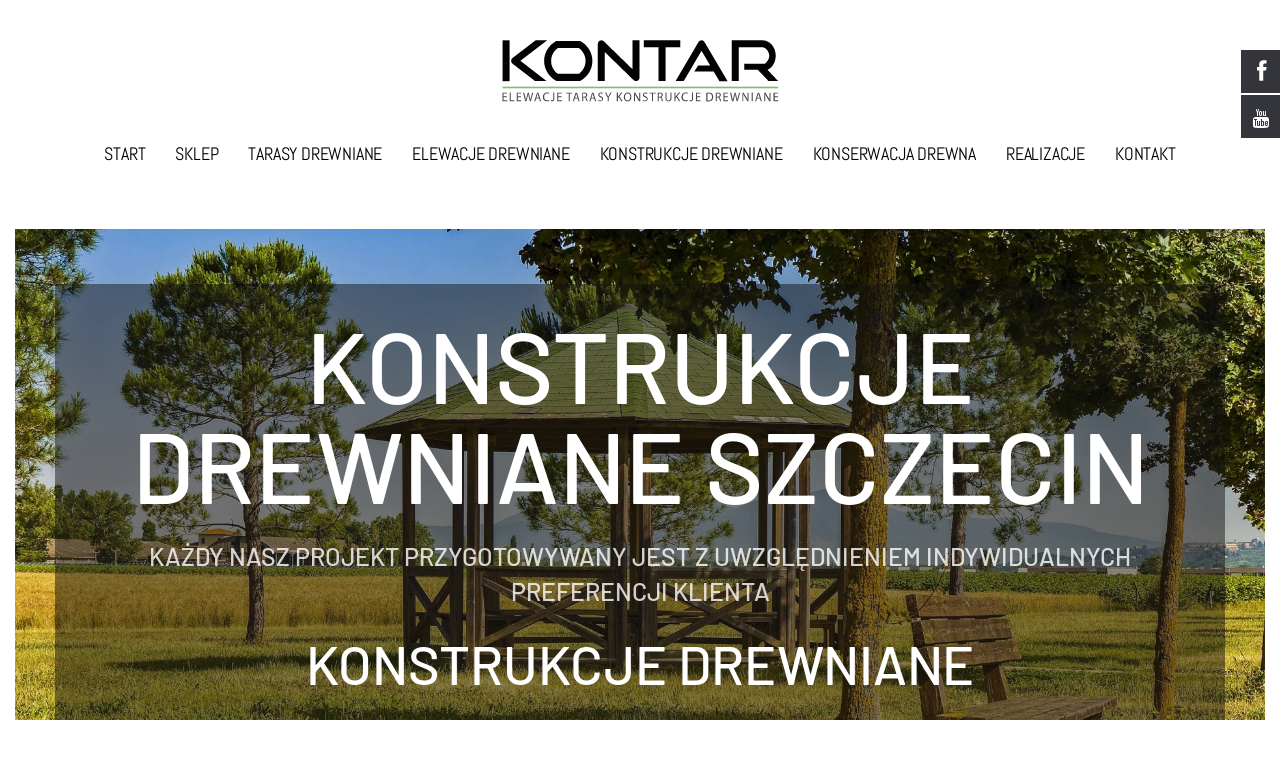

--- FILE ---
content_type: text/html; charset=utf-8
request_url: https://www.kontar.pl/konstrukcje-drewaniane-szczecin.html
body_size: 9671
content:
<!DOCTYPE html>
<html lang="pl-pl" dir="ltr" vocab="http://schema.org/">
    <head>
        <meta http-equiv="X-UA-Compatible" content="IE=edge">
        <meta name="viewport" content="width=device-width, initial-scale=1">
        <link rel="shortcut icon" href="/images/favicon_30.png">
        <link rel="apple-touch-icon" href="/images/favicon_60.png">
        <meta charset="utf-8" />
	<base href="https://www.kontar.pl/konstrukcje-drewaniane-szczecin.html" />
	<meta name="author" content="Super User" />
	<meta name="description" content="Firma KONTAR oferuje montaż i wykonawstwo konstrukcji drewnianych tj. zadaszeń, pergoli i elementów ogrodowych z drewna klejonego i litego. Do każdego zlecenia podchodzimy indywidualnie. KONSTRUKCJE DREWNIANE w Szczecinie to wysoki poziom usług. Do realizacji wykorzystujemy drewno klasyczne i egzotyczne." />
	<meta name="generator" content="Joomla! - Open Source Content Management" />
	<title>Konstrukcje Drewaniane Szczecin - Tarasy i Elewacje Drewniane || www.Kontar.pl</title>
	<link href="/plugins/system/websitePreloader/assets/themes/centercircle.css" rel="stylesheet" />
	<link href="https://www.kontar.pl/modules/mod_awesome_social_links_sidebar/css/general.css" rel="stylesheet" />
	<link href="/templates/yootheme/css/theme.9.css?1585913630" rel="stylesheet" />
	<script src="/plugins/system/websitePreloader/assets/js/preloader.min.js"></script>
	<script src="https://www.kontar.pl/modules/mod_awesome_social_links_sidebar/js/jquery-1.8.2.min.js"></script>
	<script src="https://www.kontar.pl/modules/mod_awesome_social_links_sidebar/js/jquery.mtlib.js"></script>
	<script src="https://www.kontar.pl/modules/mod_awesome_social_links_sidebar/js/jquery-ui-1.8.23.custom.min.js"></script>
	<script src="/templates/yootheme/vendor/yootheme/theme-analytics/app/analytics.min.js?2.0.5" defer></script>
	<script src="/templates/yootheme/vendor/assets/uikit/dist/js/uikit.min.js?2.0.5"></script>
	<script src="/templates/yootheme/vendor/assets/uikit/dist/js/uikit-icons.min.js?2.0.5"></script>
	<script src="/templates/yootheme/js/theme.js?2.0.5"></script>
	<script>
document.addEventListener('DOMContentLoaded', function() {
            Array.prototype.slice.call(document.querySelectorAll('a span[id^="cloak"]')).forEach(function(span) {
                span.innerText = span.textContent;
            });
        });var $theme = {"google_analytics":"UA-73772058-2 ","google_analytics_anonymize":null};
	</script>

    </head>
    <body class="">

        
        
        <div class="tm-page">

                        
<div class="tm-header-mobile uk-hidden@l">


    <div class="uk-navbar-container">
        <nav uk-navbar>

                        <div class="uk-navbar-left">

                
                                <a class="uk-navbar-toggle" href="#tm-mobile" uk-toggle="animation: true">
                    <div uk-navbar-toggle-icon></div>
                                    </a>
                
                
            </div>
            
                        <div class="uk-navbar-center">
                <a class="uk-navbar-item uk-logo" href="https://www.kontar.pl">
                    <img alt="KONTAR elewacje tarasy i konstrukcje drewniane" width="150" src="/images/logo.svg">                </a>
            </div>
            
            
        </nav>
    </div>

    
                <div class="uk-position-relative tm-header-mobile-slide">
        
        <div id="tm-mobile" class="uk-position-top" hidden>
            <div class="uk-background-default uk-padding uk-text-center">

                
<div class="uk-child-width-1-1" uk-grid>    <div>
<div class="uk-panel" id="module-menu-mobile">

    
    
<ul class="uk-nav uk-nav-default uk-nav-center">
    
	<li><a href="/">Start</a></li>
	<li class="uk-parent"><a href="/sklep.html">Sklep</a>
	<ul class="uk-nav-sub">

		<li class="uk-parent"><a href="http://www.sklep.kontar.pl/tarasy">Tarasy</a>
		<ul>

			<li><a href="http://www.sklep.kontar.pl/pl/c/Drewno-egzotyczne/117">Drewno egoztyczne</a></li>
			<li><a href="http://www.sklep.kontar.pl/tarasy/drewno_krajowe">Drewno krajowe</a></li>
			<li><a href="http://www.sklep.kontar.pl/tarasy/thermodrewno">Thermodrewno</a></li>
			<li><a href="http://www.sklep.kontar.pl/tarasy/kompozytowe">Deski kompozytowe</a></li></ul></li>
		<li class="uk-parent"><a href="http://www.sklep.kontar.pl/elewacje">Elewacje</a>
		<ul>

			<li><a href="http://www.sklep.kontar.pl/elewacje/drewno_krajowe">Drewno krajowe</a></li>
			<li><a href="http://www.sklep.kontar.pl/elewacje/drewno_egzotyczne">Drewno egoztyczne</a></li>
			<li><a href="http://www.sklep.kontar.pl/elewacje/thermodrewno">Thermodrewno</a></li>
			<li><a href="http://www.sklep.kontar.pl/elewacje/kompozytowe">Elewacje kompozytowe</a></li></ul></li>
		<li class="uk-parent"><a href="http://www.sklep.kontar.pl/konstrukcje_drewniane">Drewno konstrukcyjne</a>
		<ul>

			<li><a href="http://www.sklep.kontar.pl/pl/c/Legary/129">Legary</a></li>
			<li><a href="http://www.sklep.kontar.pl/pl/c/C-24/154">C-24</a></li>
			<li><a href="http://www.sklep.kontar.pl/pl/c/KVH/155">KVH</a></li>
			<li><a href="http://www.sklep.kontar.pl/pl/c/BSH/156">BSH</a></li></ul></li>
		<li class="uk-parent"><a href="http://www.sklep.kontar.pl/pl/c/Materialy-montazowe/50">Materiały montażowe</a>
		<ul>

			<li><a href="http://www.sklep.kontar.pl/materialy_montazowe/wkrety">Wkręty</a></li>
			<li><a href="http://www.sklep.kontar.pl/materialy_montazowe/kotwy">Kotwy</a></li></ul></li>
		<li class="uk-parent"><a href="http://www.sklep.kontar.pl/konserwacja">Konserwacja</a>
		<ul>

			<li><a href="http://www.sklep.kontar.pl/pl/c/Woski/146">Woski</a></li>
			<li><a href="http://www.sklep.kontar.pl/pl/c/Aquadecks/151">Aquadecks</a></li>
			<li><a href="http://www.sklep.kontar.pl/konserwacja/oleje">Lazury</a></li>
			<li><a href="http://www.sklep.kontar.pl/pl/c/Oleje/142">Oleje</a></li></ul></li>
		<li><a href="http://www.sklep.kontar.pl/inne">Inne</a></li>
		<li><a href="http://www.sklep.kontar.pl/pl/new">Nowości</a></li>
		<li><a href="http://www.sklep.kontar.pl/pl/promotions">Promocje</a></li></ul></li>
	<li class="uk-parent"><a href="/tarasy-drewniane.html">Tarasy drewniane</a>
	<ul class="uk-nav-sub">

		<li><a href="/tarasy-drewniane/tarasy-z-drewna-klasycznego.html">Tarasy z drewna klasycznego</a></li>
		<li><a href="/tarasy-drewniane/tarasy-z-drewna-egzotycznego.html">Tarasy z drewna egzotycznego</a></li>
		<li><a href="/tarasy-drewniane/tarasy-z-thermodrewna.html">Tarasy z thermodrewna</a></li>
		<li><a href="/tarasy-drewniane/tarasy-z-deski-kompozytowej.html">Tarasy z deski kompozytowej</a></li></ul></li>
	<li class="uk-parent"><a href="/elewacje-drewniane.html">Elewacje drewniane</a>
	<ul class="uk-nav-sub">

		<li><a href="/elewacje-drewniane/elewacje-z-drewna-klasycznego.html">Elewacje z drewna klasycznego</a></li>
		<li><a href="/elewacje-drewniane/elewacje-z-drewna-egzotycznego.html">Elewacje z drewna egzotycznego</a></li>
		<li><a href="/elewacje-drewniane/elewacje-z-thermodrewna.html">Elewacje z thermodrewna</a></li>
		<li><a href="/elewacje-drewniane/elewacje-kompozytowa.html">Elewacje kompozytowa</a></li></ul></li>
	<li class="uk-parent"><a href="/konstrukcje-drewniane.html">Konstrukcje drewniane</a>
	<ul class="uk-nav-sub">

		<li><a href="/konstrukcje-drewniane/zadaszenia-tarasow.html">Zadaszenia tarasów</a></li>
		<li><a href="/konstrukcje-drewniane/wiaty-uniwersalne-drewniane.html">Wiaty uniwersalne drewniane</a></li>
		<li><a href="/konstrukcje-drewniane/wiezby-dachowe-drewniane.html">Więżby dachowe drewniane</a></li>
		<li><a href="/konstrukcje-drewniane/schody-drewniane.html">Schody drewniane</a></li>
		<li><a href="/konstrukcje-drewniane/altany-drewniane.html">Altany drewniane</a></li>
		<li><a href="/konstrukcje-drewniane/domy-drewniane.html">Domy drewniane</a></li></ul></li>
	<li class="uk-parent"><a href="/konserwacja-drewna.html">Konserwacja drewna</a>
	<ul class="uk-nav-sub">

		<li><a href="/konserwacja-drewna/lazury-do-drewna.html">Lazury do drewna</a></li>
		<li><a href="/konserwacja-drewna/oleje-do-drewna.html">Oleje do drewna</a></li>
		<li><a href="/konserwacja-drewna/woski-do-drewna.html">Woski do drewna</a></li></ul></li>
	<li class="uk-parent"><a href="/realizacje.html">Realizacje</a>
	<ul class="uk-nav-sub">

		<li><a href="/realizacje/tarasy.html">Tarasy</a></li>
		<li><a href="/realizacje/elewacje.html">Elewacje</a></li>
		<li><a href="/realizacje/konstrukcje-drewniane.html">Konstrukcje drewniane</a></li>
		<li><a href="/realizacje/inne.html">Inne</a></li></ul></li>
	<li><a href="/kontakt.html">Kontakt</a></li></ul>

</div>
</div></div>

            </div>
        </div>

                </div>
        
    


</div>


<div class="tm-header uk-visible@l" uk-header>




        <div class="tm-headerbar-top">
        <div class="uk-container uk-container-large">

                        <div class="uk-text-center">
                
<a href="https://www.kontar.pl" class="uk-logo">
    <img alt="KONTAR elewacje tarasy i konstrukcje drewniane" width="280" src="/images/logo.svg"></a>
            </div>
            
            
        </div>
    </div>
    
    
                <div uk-sticky media="@l" show-on-up animation="uk-animation-slide-top" cls-active="uk-navbar-sticky" sel-target=".uk-navbar-container">
        
            <div class="uk-navbar-container">

                <div class="uk-container uk-container-large">
                    <nav class="uk-navbar" uk-navbar="{&quot;align&quot;:&quot;left&quot;,&quot;boundary&quot;:&quot;!.uk-navbar-container&quot;}">

                        <div class="uk-navbar-center">

                                                            
<ul class="uk-navbar-nav">
    
	<li><a href="/">Start</a></li>
	<li class="uk-parent"><a href="/sklep.html">Sklep</a>
	<div class="uk-navbar-dropdown uk-navbar-dropdown-width-2"><div class="uk-navbar-dropdown-grid uk-child-width-1-2" uk-grid><div><ul class="uk-nav uk-navbar-dropdown-nav">

		<li class="uk-parent"><a href="http://www.sklep.kontar.pl/tarasy">Tarasy</a>
		<ul class="uk-nav-sub">

			<li><a href="http://www.sklep.kontar.pl/pl/c/Drewno-egzotyczne/117">Drewno egoztyczne</a></li>
			<li><a href="http://www.sklep.kontar.pl/tarasy/drewno_krajowe">Drewno krajowe</a></li>
			<li><a href="http://www.sklep.kontar.pl/tarasy/thermodrewno">Thermodrewno</a></li>
			<li><a href="http://www.sklep.kontar.pl/tarasy/kompozytowe">Deski kompozytowe</a></li></ul></li>
		<li class="uk-parent"><a href="http://www.sklep.kontar.pl/elewacje">Elewacje</a>
		<ul class="uk-nav-sub">

			<li><a href="http://www.sklep.kontar.pl/elewacje/drewno_krajowe">Drewno krajowe</a></li>
			<li><a href="http://www.sklep.kontar.pl/elewacje/drewno_egzotyczne">Drewno egoztyczne</a></li>
			<li><a href="http://www.sklep.kontar.pl/elewacje/thermodrewno">Thermodrewno</a></li>
			<li><a href="http://www.sklep.kontar.pl/elewacje/kompozytowe">Elewacje kompozytowe</a></li></ul></li>
		<li class="uk-parent"><a href="http://www.sklep.kontar.pl/konstrukcje_drewniane">Drewno konstrukcyjne</a>
		<ul class="uk-nav-sub">

			<li><a href="http://www.sklep.kontar.pl/pl/c/Legary/129">Legary</a></li>
			<li><a href="http://www.sklep.kontar.pl/pl/c/C-24/154">C-24</a></li>
			<li><a href="http://www.sklep.kontar.pl/pl/c/KVH/155">KVH</a></li>
			<li><a href="http://www.sklep.kontar.pl/pl/c/BSH/156">BSH</a></li></ul></li>
		<li class="uk-parent"><a href="http://www.sklep.kontar.pl/pl/c/Materialy-montazowe/50">Materiały montażowe</a>
		<ul class="uk-nav-sub">

			<li><a href="http://www.sklep.kontar.pl/materialy_montazowe/wkrety">Wkręty</a></li>
			<li><a href="http://www.sklep.kontar.pl/materialy_montazowe/kotwy">Kotwy</a></li></ul></li></ul></div><div><ul class="uk-nav uk-navbar-dropdown-nav">

		<li class="uk-parent"><a href="http://www.sklep.kontar.pl/konserwacja">Konserwacja</a>
		<ul class="uk-nav-sub">

			<li><a href="http://www.sklep.kontar.pl/pl/c/Woski/146">Woski</a></li>
			<li><a href="http://www.sklep.kontar.pl/pl/c/Aquadecks/151">Aquadecks</a></li>
			<li><a href="http://www.sklep.kontar.pl/konserwacja/oleje">Lazury</a></li>
			<li><a href="http://www.sklep.kontar.pl/pl/c/Oleje/142">Oleje</a></li></ul></li>
		<li><a href="http://www.sklep.kontar.pl/inne">Inne</a></li>
		<li><a href="http://www.sklep.kontar.pl/pl/new">Nowości</a></li>
		<li><a href="http://www.sklep.kontar.pl/pl/promotions">Promocje</a></li></ul></div></div></div></li>
	<li class="uk-parent"><a href="/tarasy-drewniane.html">Tarasy drewniane</a>
	<div class="uk-navbar-dropdown"><div class="uk-navbar-dropdown-grid uk-child-width-1-1" uk-grid><div><ul class="uk-nav uk-navbar-dropdown-nav">

		<li><a href="/tarasy-drewniane/tarasy-z-drewna-klasycznego.html">Tarasy z drewna klasycznego</a></li>
		<li><a href="/tarasy-drewniane/tarasy-z-drewna-egzotycznego.html">Tarasy z drewna egzotycznego</a></li>
		<li><a href="/tarasy-drewniane/tarasy-z-thermodrewna.html">Tarasy z thermodrewna</a></li>
		<li><a href="/tarasy-drewniane/tarasy-z-deski-kompozytowej.html">Tarasy z deski kompozytowej</a></li></ul></div></div></div></li>
	<li class="uk-parent"><a href="/elewacje-drewniane.html">Elewacje drewniane</a>
	<div class="uk-navbar-dropdown"><div class="uk-navbar-dropdown-grid uk-child-width-1-1" uk-grid><div><ul class="uk-nav uk-navbar-dropdown-nav">

		<li><a href="/elewacje-drewniane/elewacje-z-drewna-klasycznego.html">Elewacje z drewna klasycznego</a></li>
		<li><a href="/elewacje-drewniane/elewacje-z-drewna-egzotycznego.html">Elewacje z drewna egzotycznego</a></li>
		<li><a href="/elewacje-drewniane/elewacje-z-thermodrewna.html">Elewacje z thermodrewna</a></li>
		<li><a href="/elewacje-drewniane/elewacje-kompozytowa.html">Elewacje kompozytowa</a></li></ul></div></div></div></li>
	<li class="uk-parent"><a href="/konstrukcje-drewniane.html">Konstrukcje drewniane</a>
	<div class="uk-navbar-dropdown"><div class="uk-navbar-dropdown-grid uk-child-width-1-1" uk-grid><div><ul class="uk-nav uk-navbar-dropdown-nav">

		<li><a href="/konstrukcje-drewniane/zadaszenia-tarasow.html">Zadaszenia tarasów</a></li>
		<li><a href="/konstrukcje-drewniane/wiaty-uniwersalne-drewniane.html">Wiaty uniwersalne drewniane</a></li>
		<li><a href="/konstrukcje-drewniane/wiezby-dachowe-drewniane.html">Więżby dachowe drewniane</a></li>
		<li><a href="/konstrukcje-drewniane/schody-drewniane.html">Schody drewniane</a></li>
		<li><a href="/konstrukcje-drewniane/altany-drewniane.html">Altany drewniane</a></li>
		<li><a href="/konstrukcje-drewniane/domy-drewniane.html">Domy drewniane</a></li></ul></div></div></div></li>
	<li class="uk-parent"><a href="/konserwacja-drewna.html">Konserwacja drewna</a>
	<div class="uk-navbar-dropdown"><div class="uk-navbar-dropdown-grid uk-child-width-1-1" uk-grid><div><ul class="uk-nav uk-navbar-dropdown-nav">

		<li><a href="/konserwacja-drewna/lazury-do-drewna.html">Lazury do drewna</a></li>
		<li><a href="/konserwacja-drewna/oleje-do-drewna.html">Oleje do drewna</a></li>
		<li><a href="/konserwacja-drewna/woski-do-drewna.html">Woski do drewna</a></li></ul></div></div></div></li>
	<li class="uk-parent"><a href="/realizacje.html">Realizacje</a>
	<div class="uk-navbar-dropdown"><div class="uk-navbar-dropdown-grid uk-child-width-1-1" uk-grid><div><ul class="uk-nav uk-navbar-dropdown-nav">

		<li><a href="/realizacje/tarasy.html">Tarasy</a></li>
		<li><a href="/realizacje/elewacje.html">Elewacje</a></li>
		<li><a href="/realizacje/konstrukcje-drewniane.html">Konstrukcje drewniane</a></li>
		<li><a href="/realizacje/inne.html">Inne</a></li></ul></div></div></div></li>
	<li><a href="/kontakt.html">Kontakt</a></li></ul>

                            
                        </div>

                    </nav>
                </div>

            </div>

                </div>
        
    
    



</div>
            
            

            
            <div id="system-message-container" data-messages="[]">
</div>

            <!-- Builder #page -->
<div class="uk-section-default uk-light" uk-scrollspy="target: [uk-scrollspy-class]; cls: uk-animation-slide-bottom-small; delay: 200;">
        <div data-src="#" uk-img class="uk-background-norepeat uk-background-center-center uk-section uk-section-xsmall">    
        
        
        
            
                
                    
                    <div class="uk-grid-margin" uk-grid>
<div class="uk-flex-auto uk-width-1-1@m">
    
        
            
            
                
<div uk-slideshow="minHeight: 550; maxHeight: 550; autoplay: 1; pauseOnHover: false; ; autoplayInterval: 8000;" class="uk-text-center" uk-scrollspy-class>
    <div class="uk-position-relative">
        
            <ul class="uk-slideshow-items">                                <li class="el-item" >
                    

    
        <img class="el-image" alt="Konstrukcje drewniane Szczecin" uk-img="target: !.uk-slideshow-items" uk-cover data-src="/templates/yootheme/cache/altany-c778a969.webp" data-srcset="/index.php?p=theme%2Fimage&amp;src=WyJpbWFnZXNcL2FydHlreWx5X21pYXN0YVwva29uc3RydWtjamVcL2FsdGFueS5qcGciLFtbImRvUmVzaXplIixbNzY4LDM0Miw3NjgsMzQyXV0sWyJkb0Nyb3AiLFs3NjgsMzQyLDAsMF1dLFsidHlwZSIsWyJ3ZWJwIiwiODUiXV1dXQ%3D%3D&amp;hash=ebe547c33a54d11ac4d70c1c1c363eca&amp;option=com_ajax&amp;style=9 768w, /index.php?p=theme%2Fimage&amp;src=WyJpbWFnZXNcL2FydHlreWx5X21pYXN0YVwva29uc3RydWtjamVcL2FsdGFueS5qcGciLFtbImRvUmVzaXplIixbMTAyNCw0NTYsMTAyNCw0NTZdXSxbImRvQ3JvcCIsWzEwMjQsNDU2LDAsMF1dLFsidHlwZSIsWyJ3ZWJwIiwiODUiXV1dXQ%3D%3D&amp;hash=fbd2fe8a31d587198942cba96b0f184a&amp;option=com_ajax&amp;style=9 1024w, /templates/yootheme/cache/altany-080849b3.webp 1366w, /templates/yootheme/cache/altany-5c4f60ea.webp 1600w, /templates/yootheme/cache/altany-7b709272.webp 1920w, /templates/yootheme/cache/altany-c778a969.webp 2560w" data-sizes="(max-aspect-ratio: 2560/1140) 225vh" data-width="2560" data-height="1140">        
    


<div class="uk-position-cover uk-flex uk-flex-center uk-flex-middle uk-padding">    <div class="el-overlay uk-overlay uk-overlay-primary uk-margin-remove-first-child" uk-slideshow-parallax="scale: 1.5,1,1;">
        

<h1 class="el-title uk-heading-large uk-margin-top uk-margin-remove-bottom" uk-slideshow-parallax="x: 320,0,-250;">        Konstrukcje drewniane Szczecin    </h1>

<div class="el-content uk-panel uk-text-lead uk-margin-top"><p>Każdy nasz projekt przygotowywany jest z uwzględnieniem indywidualnych preferencji Klienta</p></div>
<div class="el-meta uk-heading-small uk-margin-top uk-margin-remove-bottom" uk-slideshow-parallax="y: 70,0,-100;">Konstrukcje drewniane</div>

    </div>
</div>
                </li>
                            </ul>

        
        
                
<div class="uk-position-bottom-center uk-position-medium uk-visible@s">
<ul class="el-nav uk-thumbnav uk-flex-center" uk-margin>        <li uk-slideshow-item="0">
        <a href="#"><img alt="Konstrukcje drewniane Szczecin" data-src="/templates/yootheme/cache/altany-a55f4fe7.webp" data-srcset="/templates/yootheme/cache/altany-a55f4fe7.webp 80w, /index.php?p=theme%2Fimage&amp;src=WyJpbWFnZXNcL2FydHlreWx5X21pYXN0YVwva29uc3RydWtjamVcL2FsdGFueS5qcGciLFtbImRvUmVzaXplIixbMjI1LDEwMCwyMjUsMTAwXV0sWyJkb0Nyb3AiLFsxNjAsMTAwLDMyLDBdXSxbInR5cGUiLFsid2VicCIsIjg1Il1dXV0%3D&amp;hash=3620ec986fc15a539f4faefc716ac68b&amp;option=com_ajax&amp;style=9 160w" data-sizes="(min-width: 80px) 80px" data-width="80" data-height="50" uk-img></a>
    </li>
    </ul>

</div>
        
    </div>

    
</div>

            
        
    
</div>
</div>
                
            
        
        </div>
    
</div>

<div class="uk-section-default uk-section uk-section-small uk-padding-remove-bottom">
    
        
        
        
            
                                <div class="uk-container uk-container-large">                
                    
                    <div class="uk-grid-margin" uk-grid>
<div class="uk-flex-auto uk-width-1-1@m">
    
        
            
            
                
<h2 class="uk-heading-small uk-heading-line uk-margin-small uk-text-center">        <span><p>Konstrukcje drewniane Szczecin</p></span>
    </h2><div class="uk-text-lead uk-margin-medium uk-width-xxlarge uk-margin-auto uk-text-center"><p>Drewno ma wyjątkowe właściwości i ogromne możliwości zastosowania. Popularnym w Szczecinie atrakcyjnym dodatkiem do każdej aranżacji architektonicznej są drewniane konstrukcje.</p></div>
            
        
    
</div>
</div>
                                </div>
                
            
        
    
</div>

<div class="uk-section-default uk-section uk-section-xsmall">
    
        
        
        
            
                
                    
                    <div class="uk-grid-margin uk-margin-remove-bottom uk-container uk-container-large"><div class="uk-margin-remove-bottom" uk-grid>
<div class="uk-flex-auto uk-width-1-1@m">
    
        
            
            
                
<h3 class="uk-h4 uk-heading-line uk-text-primary uk-width-xxlarge uk-margin-auto uk-text-center">        <span>Nie ma dla nas rzeczy niemożliwych</span>
    </h3><div class="uk-margin"><p style="text-align: justify;"><strong>Jak już zostało wyżej wspomniane drewno ma wyjątkowe właściwości i duże możliwości zastosowania. Popularnym i atrakcyjnym dodatkiem do każdej aranżacji architektonicznej są drewniane konstrukcje, miedzy innymi altany, wiaty, budki z narzędziami. Są one nie tylko uzupełnieniem przydomowej przestrzeni ale i ozdobą. Oferujemy estetyczne wykonania i trwałość zamówionych konstrukcji, a jeśli chodzi o ich rozmiar, fason i styl - jedynym ograniczeniem jest wyobraźnia Klientów. Wśród konstrukcji drewnianych najczęściej zamawianych w Szczecinie polecamy: </strong></p></div>
<ul class="uk-list uk-list-striped uk-text-justify">        <li class="el-item">
    <div class="uk-grid-small uk-child-width-expand uk-flex-nowrap uk-flex-middle" uk-grid>        <div class="uk-width-auto"><span class="el-image" uk-icon="icon: check; ratio: 2;"></span></div>        <div>
            <div class="el-content uk-panel"><p><strong>ZADASZENIA TARASÓW</strong> - drewniane zadaszenie chroni nie tylko taras, ale i przebywające na nim osoby. Ponieważ podnosi atrakcyjność aranżacji przydomowej przestrzeni, na życzenie wyposażamy je w oświetlenie. Dbamy by całość pasowała do stylu posesji, zarówno w przypadku struktur samonośnych, jak i tych przytwierdzanych do ścian budynków. </p></div>        </div>
    </div>
</li>
        <li class="el-item">
    <div class="uk-grid-small uk-child-width-expand uk-flex-nowrap uk-flex-middle" uk-grid>        <div class="uk-width-auto"><span class="el-image" uk-icon="icon: check; ratio: 2;"></span></div>        <div>
            <div class="el-content uk-panel"><p><strong>UNIWERSALNE WIATY DREWNIANE</strong> - nieodłączny element szczecińskich ogrodów i innych przydomowych przestrzeni. Dbamy o dopasowanie wiaty do wyglądu otoczenia i o jej stabilność. Liczy się solidność wykonania i odpowiednie proporcje między elementami. Znaczenie ma też wysoka jakość materiałów, z których powstanie wiata oraz zastosowanych w niej łączeń. </p></div>        </div>
    </div>
</li>
        <li class="el-item">
    <div class="uk-grid-small uk-child-width-expand uk-flex-nowrap uk-flex-middle" uk-grid>        <div class="uk-width-auto"><span class="el-image" uk-icon="icon: check; ratio: 2;"></span></div>        <div>
            <div class="el-content uk-panel"><p><strong>DREWNIANE WIĘŹBY DACHOWE</strong> - na terenie Szczecina i okolic zajmujemy się nie tylko dostarczaniem drewna do więźb, oferujemy również wykonanie i montaż więźb krokwiowych, jętkowych i płatwiowo – kleszczowych. Zgodnie z zamówieniem szczecińskich Klientów wykonujemy więźby z drewna sosnowego i świerkowego zarówno w formie prefabrykowanych zestawów jak i konstrukcji przygotowywanej na placu budowy.</p></div>        </div>
    </div>
</li>
        <li class="el-item">
    <div class="uk-grid-small uk-child-width-expand uk-flex-nowrap uk-flex-middle" uk-grid>        <div class="uk-width-auto"><span class="el-image" uk-icon="icon: check; ratio: 2;"></span></div>        <div>
            <div class="el-content uk-panel"><p><strong>DREWNIANE SCHODY</strong> - powinny w pełni odpowiadać potrzebom domowników, obok funkcjonalności schodów liczy się ich aspekt dekoracyjny. Oferujemy schody odpowiednie dla atmosfery każdego szczecińskiego domu, wykonane z gatunków liściastych, iglastych i egzotycznych – zawsze najwyższej jakości. Nasz asortyment to deski pozbawione wad i sęków, odpowiednio wysuszone i zakonserwowane.</p></div>        </div>
    </div>
</li>
        <li class="el-item">
    <div class="uk-grid-small uk-child-width-expand uk-flex-nowrap uk-flex-middle" uk-grid>        <div class="uk-width-auto"><span class="el-image" uk-icon="icon: check; ratio: 2;"></span></div>        <div>
            <div class="el-content uk-panel"><p><strong>ALTANY</strong> - ozdobi każdy szczeciński ogród, pod warunkiem że drewno z którego zostanie wykonana będzie najlepszej jakości. Forma i wykończenie drewnianej altany zależą od wyobraźni Klienta. Na najbardziej wymagających Klientów czekają nasi projektanci oraz najbardziej ekskluzywne modele z drewna o najwyższym standardzie </p></div>        </div>
    </div>
</li>
        <li class="el-item">
    <div class="uk-grid-small uk-child-width-expand uk-flex-nowrap uk-flex-middle" uk-grid>        <div class="uk-width-auto"><span class="el-image" uk-icon="icon: check; ratio: 2;"></span></div>        <div>
            <div class="el-content uk-panel"><p><strong>DOMY DREWNIANE</strong> - wyjątkowe budynki z wyjątkowych projektów, połączenie tradycji i nowoczesności. Przyjazne dla środowiska i energooszczędne. Na naszych Klientów ze Szczecina czekają projekty o różnej skali – od mobilnych i letniskowych po budynki o większych formatach, zawsze solidne i eleganckie zarazem.  </p></div>        </div>
    </div>
</li>
    </ul>
<hr class="uk-width-xxlarge uk-margin-auto">
            
        
    
</div>
</div></div>
                
            
        
    
</div>

<div class="uk-section-default uk-section uk-section-small" uk-scrollspy="target: [uk-scrollspy-class]; cls: uk-animation-slide-bottom-small; delay: 200;">
    
        
        
        
            
                
                    
                    <div class="uk-grid-small uk-margin-xlarge" uk-grid>
<div class="uk-grid-item-match uk-flex-auto uk-width-1-2@l uk-width-1-1@m" id="page#3-0-0">
        <div class="uk-flex">    
                <div class="uk-tile uk-width-1-1 uk-flex uk-flex-middle uk-background-norepeat uk-background-cover uk-background-center-center" data-src="/templates/yootheme/cache/taras5-d9b28b35.webp" data-srcset="/templates/yootheme/cache/taras5-4eb56003.webp 768w, /templates/yootheme/cache/taras5-0ed87706.webp 1024w, /templates/yootheme/cache/taras5-4bfe92db.webp 1366w, /templates/yootheme/cache/taras5-d9b28b35.webp 1600w" data-sizes="(max-aspect-ratio: 1600/900) 178vh" uk-img>        
            
                        <div class="uk-panel uk-width-1-1">            
                
<a class="uk-card uk-card-secondary uk-card-small uk-card-hover uk-card-body uk-margin-remove-first-child uk-display-block uk-link-toggle uk-margin uk-width-medium uk-margin-auto uk-text-center" href="/realizacje/tarasy.html" uk-scrollspy-class>
    
                <span class="el-image" uk-icon="icon: camera; ratio: 2;"></span>        
                    

        
                <h4 class="el-title uk-h4 uk-margin-remove-top uk-margin-remove-bottom">                        Realizacje                    </h4>        
                <div class="el-meta uk-h5 uk-margin-remove-bottom  uk-margin-remove-top">Tarasy drewniane</div>        
    
        
        
        
        
        
        
        
    
</a>
                        </div>
            
                </div>
        
        </div>
    
</div>

<div class="uk-grid-item-match uk-flex-auto uk-width-1-4@l uk-width-1-2@m" id="page#3-0-1">
        <div class="uk-flex">    
                <div class="uk-tile uk-width-1-1 uk-flex uk-flex-middle uk-background-norepeat uk-background-cover uk-background-center-center" data-src="/templates/yootheme/cache/elewacja_1-4891e11a.webp" data-srcset="/templates/yootheme/cache/elewacja_1-fcdab571.webp 768w, /templates/yootheme/cache/elewacja_1-82aef19f.webp 1024w, /templates/yootheme/cache/elewacja_1-4891e11a.webp 1200w" data-sizes="(max-aspect-ratio: 1200/1500) 80vh" uk-img>        
            
                        <div class="uk-panel uk-width-1-1">            
                
<a class="uk-card uk-card-secondary uk-card-small uk-card-hover uk-card-body uk-margin-remove-first-child uk-display-block uk-link-toggle uk-margin uk-width-medium uk-margin-auto uk-text-center" href="/realizacje/elewacje.html" uk-scrollspy-class>
    
                <span class="el-image" uk-icon="icon: camera; ratio: 2;"></span>        
                    

        
                <h4 class="el-title uk-h4 uk-margin-remove-top uk-margin-remove-bottom">                        Realizacje                    </h4>        
                <div class="el-meta uk-h5 uk-margin-remove-bottom  uk-margin-remove-top">Elewacje drewniane</div>        
    
        
        
        
        
        
        
        
    
</a>
                        </div>
            
                </div>
        
        </div>
    
</div>

<div class="uk-grid-item-match uk-flex-auto uk-width-1-4@l uk-width-1-2@m" id="page#3-0-2">
        <div class="uk-flex">    
                <div class="uk-tile uk-width-1-1 uk-flex uk-flex-middle uk-background-norepeat uk-background-cover uk-background-center-center" data-src="/templates/yootheme/cache/konstr_4a-e8e02809.webp" data-srcset="/templates/yootheme/cache/konstr_4a-3694576f.webp 768w, /templates/yootheme/cache/konstr_4a-0e953a53.webp 1024w, /templates/yootheme/cache/konstr_4a-e8e02809.webp 1200w" data-sizes="(max-aspect-ratio: 1200/1500) 80vh" uk-img>        
            
                        <div class="uk-panel uk-width-1-1">            
                
<a class="uk-card uk-card-secondary uk-card-small uk-card-hover uk-card-body uk-margin-remove-first-child uk-display-block uk-link-toggle uk-margin uk-width-medium uk-margin-auto uk-text-center" href="/realizacje/konstrukcje-drewniane.html" uk-scrollspy-class>
    
                <span class="el-image" uk-icon="icon: camera; ratio: 2;"></span>        
                    

        
                <h4 class="el-title uk-h4 uk-margin-remove-top uk-margin-remove-bottom">                        Realizacje                    </h4>        
                <div class="el-meta uk-h5 uk-margin-remove-bottom  uk-margin-remove-top">Konstrukcje drewniane</div>        
    
        
        
        
        
        
        
        
    
</a>
                        </div>
            
                </div>
        
        </div>
    
</div>
</div>
                
            
        
    
</div>
<style>#page\#3-0-0 { min-height: 550px; } @media (min-width: 1200px) {     #page\#3-0-0 { min-height: 650px; } } @media (min-width: 1921px) {     #page\#3-0-0 { min-height: 750px; } } #page\#3-0-1 { min-height: 300px; } #page\#3-0-2 { min-height: 300px; } </style>

            
            

            <!-- Builder #footer -->
<div class="uk-section-default uk-section uk-padding-remove-top" uk-scrollspy="target: [uk-scrollspy-class]; cls: uk-animation-slide-bottom-small; delay: false;">
    
        
        
        
            
                                <div class="uk-container uk-container-large">                
                    
                    <div class="uk-grid-divider uk-grid-margin" uk-grid>
<div class="uk-grid-item-match uk-flex-middle uk-flex-auto uk-width-2-3@m">
    
        
            
                        <div class="uk-panel uk-width-1-1">            
                
<div class="uk-panel uk-margin-remove-first-child uk-margin uk-text-left@m uk-text-center" uk-scrollspy-class>
    
                        
                    

                <div class="el-meta uk-h6 uk-margin-top uk-margin-remove-bottom">Tarasy, Elewacje, Konstrukcje, Sprzedaż drewna</div>        
                <h4 class="el-title uk-h4 uk-margin-top uk-margin-remove-bottom">                        Wychodzimy naprzeciw <br/>oczekiwaniom naszych Klientów                    </h4>        
        
    
        
        
                <div class="el-content uk-panel uk-margin-top"><h4 class="uk-margin-remove uk-text-muted">Dlaczego drewno?</h4>
<div style="text-align: justify;">Drewno to doskonały materiał, który zapewni Państwu naturalne piękno, trwałość i elegancję pozwalającą budować w harmonii z otoczeniem. Tarasy, elewacje i konstrukcje wykonane z drewna stworzą wyjątkową atmosferę, która zapewnia spokój i komfort.</div>
<h4 class="uk-margin-remove uk-text-muted">Nasz standard</h4>
<div style="text-align: justify;">Proponujemy naszym Klientom drewno o wysokiej jakości, aby projekt budowlany realizowany był "raz, a dobrze", przy zachowaniu konkurencyjnych cen za materiały, dzięki owocnej współpracy z dostawcami.</div>
<h4 class="uk-margin-remove uk-text-muted">Uzyskaj wycenę w 48h</h4>
<div style="text-align: justify;">Jeśli są Państwo zainteresowani naszą ofertą wykonania elewacji drewnianej, drewnianego tarasu lub innych konstrukcji, to zachęcamy do wysłania zapytania wraz z podaniem wytycznych i szczegółów. Wykonamy dla Państwa szacowaną wycenę za usługę.</div></div>        
        
        
        
        
    
</div>
                        </div>
            
        
    
</div>

<div class="uk-grid-item-match uk-flex-middle uk-flex-auto uk-width-1-3@m">
    
        
            
                        <div class="uk-panel uk-width-1-1">            
                
<h5 class="uk-h4 uk-margin-remove-bottom uk-text-left@m uk-text-center" uk-scrollspy-class>        Dane Kontaktowe    </h5>
<ul class="uk-list uk-margin-small uk-text-left@m uk-text-center" uk-scrollspy-class>        <li class="el-item">

    
    
    <span class="el-title uk-display-block">KONTAR Jan Dwożan<br/>ul. K.Kolumba 5, 70-035 Szczecin<br/>NIP: 852-240-80-52</span>
    
    
            
</li>
        <li class="el-item">

    
    
    <span class="el-title uk-display-block">Tel. 512 892 696<br/>email: <span id="cloak2456cff4c6a12a65ece5f77a769f039b">Ten adres pocztowy jest chroniony przed spamowaniem. Aby go zobaczyć, konieczne jest włączenie w przeglądarce obsługi JavaScript.</span><script type='text/javascript'>
				document.getElementById('cloak2456cff4c6a12a65ece5f77a769f039b').innerHTML = '';
				var prefix = '&#109;a' + 'i&#108;' + '&#116;o';
				var path = 'hr' + 'ef' + '=';
				var addy2456cff4c6a12a65ece5f77a769f039b = 'p&#111;czt&#97;' + '&#64;';
				addy2456cff4c6a12a65ece5f77a769f039b = addy2456cff4c6a12a65ece5f77a769f039b + 'k&#111;nt&#97;r' + '&#46;' + 'pl';
				var addy_text2456cff4c6a12a65ece5f77a769f039b = 'p&#111;czt&#97;' + '&#64;' + 'k&#111;nt&#97;r' + '&#46;' + 'pl';document.getElementById('cloak2456cff4c6a12a65ece5f77a769f039b').innerHTML += '<a ' + path + '\'' + prefix + ':' + addy2456cff4c6a12a65ece5f77a769f039b + '\'>'+addy_text2456cff4c6a12a65ece5f77a769f039b+'<\/a>';
		</script></span>
    
    
            
</li>
        <li class="el-item">

    
    
    
    
            
</li>
    </ul>

<h5 class="uk-h4 uk-margin-remove-bottom uk-text-left@m uk-text-center" uk-scrollspy-class>        Dział Sprzedaży    </h5>
<ul class="uk-list uk-margin-small uk-text-left@m uk-text-center" uk-scrollspy-class>        <li class="el-item">

    
    
    <span class="el-title uk-display-block">Tel. 512 892 696<br/><span id="cloak405ff7ab4a93b5071d1af6d18691e068">Ten adres pocztowy jest chroniony przed spamowaniem. Aby go zobaczyć, konieczne jest włączenie w przeglądarce obsługi JavaScript.</span><script type='text/javascript'>
				document.getElementById('cloak405ff7ab4a93b5071d1af6d18691e068').innerHTML = '';
				var prefix = '&#109;a' + 'i&#108;' + '&#116;o';
				var path = 'hr' + 'ef' + '=';
				var addy405ff7ab4a93b5071d1af6d18691e068 = 'sprz&#101;d&#97;z' + '&#64;';
				addy405ff7ab4a93b5071d1af6d18691e068 = addy405ff7ab4a93b5071d1af6d18691e068 + 'k&#111;nt&#97;r' + '&#46;' + 'pl';
				var addy_text405ff7ab4a93b5071d1af6d18691e068 = 'sprz&#101;d&#97;z' + '&#64;' + 'k&#111;nt&#97;r' + '&#46;' + 'pl';document.getElementById('cloak405ff7ab4a93b5071d1af6d18691e068').innerHTML += '<a ' + path + '\'' + prefix + ':' + addy405ff7ab4a93b5071d1af6d18691e068 + '\'>'+addy_text405ff7ab4a93b5071d1af6d18691e068+'<\/a>';
		</script></span>
    
    
            
</li>
        <li class="el-item">

    
    
    
    
            
</li>
    </ul>

<h5 class="uk-h4 uk-margin-remove-bottom uk-text-left@m uk-text-center" uk-scrollspy-class>        Godziny otwarcia    </h5>
<ul class="uk-list uk-margin-small" uk-scrollspy-class>        <li class="el-item">

    <div class="uk-child-width-auto uk-grid-small uk-flex-bottom" uk-grid>        <div class="uk-width-expand">            
    <span class="el-title uk-display-block" uk-leader>Poniedziałek – Piątek</span>        </div>
        <div>
            <div class="el-meta">08:00 – 16:00</div>        </div>
    </div>

    
</li>
        <li class="el-item">

    <div class="uk-child-width-auto uk-grid-small uk-flex-bottom" uk-grid>        <div class="uk-width-expand">            
    <span class="el-title uk-display-block" uk-leader>Sobota</span>        </div>
        <div>
            <div class="el-meta">nieczynnne</div>        </div>
    </div>

    
</li>
    </ul>

                        </div>
            
        
    
</div>
</div>
                                </div>
                
            
        
    
</div>

<div class="uk-section-default uk-light">
        <div data-src="/templates/yootheme/cache/tlo_stopka-a02dcab9.webp" data-srcset="/templates/yootheme/cache/tlo_stopka-77512490.webp 768w, /templates/yootheme/cache/tlo_stopka-336ddca8.webp 1024w, /templates/yootheme/cache/tlo_stopka-5ac04f11.webp 1366w, /templates/yootheme/cache/tlo_stopka-9abecb37.webp 1600w, /templates/yootheme/cache/tlo_stopka-86094d74.webp 1920w, /templates/yootheme/cache/tlo_stopka-a02dcab9.webp 2560w" data-sizes="(max-aspect-ratio: 2560/1704) 150vh" uk-img class="uk-background-norepeat uk-background-cover uk-background-center-center uk-section uk-section-large uk-flex uk-flex-middle" uk-parallax="bgy: -200,100" uk-height-viewport="offset-top: true; offset-bottom: 20;">    
        
        
        
                        <div class="uk-width-1-1">
            
                                <div class="uk-container uk-container-xlarge">                
                    
                    <div class="uk-grid-margin" uk-grid>
<div class="uk-flex-auto uk-width-1-1@m">
    
        
            
            
                
<h6 class="uk-heading-large uk-heading-line uk-margin-large uk-text-center">        <span>Uzyskasz u nas wycenę<br />tarasu lub elewacji<br />najpóźniej w 48h</span>
    </h6>
<h6 class="uk-heading-medium uk-text-center">        <a class="el-link uk-link-reset" href="tel:+48693867977">Tel. 693 867 977</a>    </h6>
            
        
    
</div>
</div>
                                </div>
                
                        </div>
            
        
        </div>
    
</div>

<div class="uk-section-default uk-section" uk-scrollspy="target: [uk-scrollspy-class]; cls: uk-animation-slide-bottom-small; delay: false;">
    
        
        
        
            
                                <div class="uk-container uk-container-xlarge">                
                    
                    <div class="uk-grid-margin uk-container uk-container-expand"><div class="uk-grid-divider" uk-grid>
<div class="uk-flex-auto uk-width-1-4@m uk-width-1-2@s">
    
        
            
            
                
<div id="footer#2-0-0-0" class="uk-margin uk-text-left@m uk-text-center">
    <div class="uk-child-width-1-1 uk-child-width-1-1@s uk-child-width-1-1@m uk-child-width-1-1@l uk-child-width-1-1@xl uk-grid-collapse uk-grid-match" uk-grid>        <div>
<div class="el-item uk-panel uk-margin-remove-first-child" uk-scrollspy-class>
    
                        
                    

        
                <h3 class="el-title uk-h4 uk-margin-top uk-margin-remove-bottom">                        Szczecin                    </h3>        
                <div class="el-meta uk-text-meta uk-margin-small-top">Elewacje - Tarasy - Konstrukcje - Drewno</div>        
    
        
        
        
        
        
        
        
    
</div></div>
        </div>

</div>
<hr class="uk-divider-small" uk-scrollspy-class>
<ul class="uk-list" uk-scrollspy-class>        <li class="el-item">
    <div class="uk-grid-small uk-child-width-expand uk-flex-nowrap uk-flex-middle" uk-grid>        <div class="uk-width-auto"><a href="/tarasy-drewniane-szczecin.html"><span class="el-image uk-text-muted" uk-icon="icon: file-text;"></span></a></div>        <div>
            <div class="el-content uk-panel"><a href="/tarasy-drewniane-szczecin.html" class="el-link uk-link-muted">Tarasy drewniane Szczecin</a></div>        </div>
    </div>
</li>
        <li class="el-item">
    <div class="uk-grid-small uk-child-width-expand uk-flex-nowrap uk-flex-middle" uk-grid>        <div class="uk-width-auto"><a href="/elewacje-drewniane-szczecin.html"><span class="el-image uk-text-muted" uk-icon="icon: file-text;"></span></a></div>        <div>
            <div class="el-content uk-panel"><a href="/elewacje-drewniane-szczecin.html" class="el-link uk-link-muted">Elewacje Drewniane Szczecin</a></div>        </div>
    </div>
</li>
        <li class="el-item">
    <div class="uk-grid-small uk-child-width-expand uk-flex-nowrap uk-flex-middle" uk-grid>        <div class="uk-width-auto"><a href="/konstrukcje-drewaniane-szczecin.html"><span class="el-image uk-text-muted" uk-icon="icon: file-text;"></span></a></div>        <div>
            <div class="el-content uk-panel"><a href="/konstrukcje-drewaniane-szczecin.html" class="el-link uk-link-muted">Konstrukcje Drewniane Szczecin</a></div>        </div>
    </div>
</li>
        <li class="el-item">
    <div class="uk-grid-small uk-child-width-expand uk-flex-nowrap uk-flex-middle" uk-grid>        <div class="uk-width-auto"><a href="/konserwacja-drewna-szczecin.html"><span class="el-image uk-text-muted" uk-icon="icon: file-text;"></span></a></div>        <div>
            <div class="el-content uk-panel"><a href="/konserwacja-drewna-szczecin.html" class="el-link uk-link-muted">Konserwacja Drewna Szczecin</a></div>        </div>
    </div>
</li>
        <li class="el-item">
    <div class="uk-grid-small uk-child-width-expand uk-flex-nowrap uk-flex-middle" uk-grid>        <div class="uk-width-auto"><a href="/drewno-konstrukcyjne-szczecin.html"><span class="el-image uk-text-muted" uk-icon="icon: file-text;"></span></a></div>        <div>
            <div class="el-content uk-panel"><a href="/drewno-konstrukcyjne-szczecin.html" class="el-link uk-link-muted">Drewno Konstrukcyjne Szczecin</a></div>        </div>
    </div>
</li>
    </ul>

            
        
    
</div>

<div class="uk-flex-auto uk-width-1-4@m uk-width-1-2@s">
    
        
            
            
                
<div id="footer#2-0-1-0" class="uk-margin uk-text-left@m uk-text-center">
    <div class="uk-child-width-1-1 uk-child-width-1-1@s uk-child-width-1-1@m uk-child-width-1-1@l uk-child-width-1-1@xl uk-grid-collapse uk-grid-match" uk-grid>        <div>
<div class="el-item uk-panel uk-margin-remove-first-child" uk-scrollspy-class>
    
                        
                    

        
                <h3 class="el-title uk-h4 uk-margin-top uk-margin-remove-bottom">                        Zielona Góra                    </h3>        
                <div class="el-meta uk-text-meta uk-margin-small-top">Elewacje - Tarasy - Konstrukcje - Drewno</div>        
    
        
        
        
        
        
        
        
    
</div></div>
        </div>

</div>
<hr class="uk-divider-small" uk-scrollspy-class>
<ul class="uk-list" uk-scrollspy-class>        <li class="el-item">
    <div class="uk-grid-small uk-child-width-expand uk-flex-nowrap uk-flex-middle" uk-grid>        <div class="uk-width-auto"><a href="/tarasy-drewniane-zielona-gora.html"><span class="el-image uk-text-muted" uk-icon="icon: file-text;"></span></a></div>        <div>
            <div class="el-content uk-panel"><a href="/tarasy-drewniane-zielona-gora.html" class="el-link uk-link-muted">Tarasy drewniane Zielona Góra</a></div>        </div>
    </div>
</li>
        <li class="el-item">
    <div class="uk-grid-small uk-child-width-expand uk-flex-nowrap uk-flex-middle" uk-grid>        <div class="uk-width-auto"><a href="/elewacje-drewniane-zielona-gora.html"><span class="el-image uk-text-muted" uk-icon="icon: file-text;"></span></a></div>        <div>
            <div class="el-content uk-panel"><a href="/elewacje-drewniane-zielona-gora.html" class="el-link uk-link-muted">Elewacje Drewniane Zielona Góra</a></div>        </div>
    </div>
</li>
        <li class="el-item">
    <div class="uk-grid-small uk-child-width-expand uk-flex-nowrap uk-flex-middle" uk-grid>        <div class="uk-width-auto"><a href="/konstrukcje-drewaniane-zielona-gora.html"><span class="el-image uk-text-muted" uk-icon="icon: file-text;"></span></a></div>        <div>
            <div class="el-content uk-panel"><a href="/konstrukcje-drewaniane-zielona-gora.html" class="el-link uk-link-muted">Konstrukcje Drewniane Zielona Góra</a></div>        </div>
    </div>
</li>
        <li class="el-item">
    <div class="uk-grid-small uk-child-width-expand uk-flex-nowrap uk-flex-middle" uk-grid>        <div class="uk-width-auto"><a href="/konserwacja-drewna-zielona-gora.html"><span class="el-image uk-text-muted" uk-icon="icon: file-text;"></span></a></div>        <div>
            <div class="el-content uk-panel"><a href="/konserwacja-drewna-zielona-gora.html" class="el-link uk-link-muted">Konserwacja Drewna Zielona Góra</a></div>        </div>
    </div>
</li>
        <li class="el-item">
    <div class="uk-grid-small uk-child-width-expand uk-flex-nowrap uk-flex-middle" uk-grid>        <div class="uk-width-auto"><a href="/drewno-konstrukcyjne-zielona-gora.html"><span class="el-image uk-text-muted" uk-icon="icon: file-text;"></span></a></div>        <div>
            <div class="el-content uk-panel"><a href="/drewno-konstrukcyjne-zielona-gora.html" class="el-link uk-link-muted">Drewno Konstrukcyjne Zielona Góra</a></div>        </div>
    </div>
</li>
    </ul>

            
        
    
</div>

<div class="uk-flex-auto uk-width-1-4@m uk-width-1-2@s">
    
        
            
            
                
<div id="footer#2-0-2-0" class="uk-margin uk-text-left@m uk-text-center">
    <div class="uk-child-width-1-1 uk-child-width-1-1@s uk-child-width-1-1@m uk-child-width-1-1@l uk-child-width-1-1@xl uk-grid-collapse uk-grid-match" uk-grid>        <div>
<div class="el-item uk-panel uk-margin-remove-first-child" uk-scrollspy-class>
    
                        
                    

        
                <h3 class="el-title uk-h4 uk-margin-top uk-margin-remove-bottom">                        Koszalin                    </h3>        
                <div class="el-meta uk-text-meta uk-margin-small-top">Elewacje - Tarasy - Konstrukcje - Drewno</div>        
    
        
        
        
        
        
        
        
    
</div></div>
        </div>

</div>
<hr class="uk-divider-small" uk-scrollspy-class>
<ul class="uk-list" uk-scrollspy-class>        <li class="el-item">
    <div class="uk-grid-small uk-child-width-expand uk-flex-nowrap uk-flex-middle" uk-grid>        <div class="uk-width-auto"><a href="/tarasy-drewniane-koszalin.html"><span class="el-image uk-text-muted" uk-icon="icon: file-text;"></span></a></div>        <div>
            <div class="el-content uk-panel"><a href="/tarasy-drewniane-koszalin.html" class="el-link uk-link-muted">Tarasy drewniane Koszalin</a></div>        </div>
    </div>
</li>
        <li class="el-item">
    <div class="uk-grid-small uk-child-width-expand uk-flex-nowrap uk-flex-middle" uk-grid>        <div class="uk-width-auto"><a href="/elewacje-drewniane-koszalin.html"><span class="el-image uk-text-muted" uk-icon="icon: file-text;"></span></a></div>        <div>
            <div class="el-content uk-panel"><a href="/elewacje-drewniane-koszalin.html" class="el-link uk-link-muted">Elewacje Drewniane Koszalin</a></div>        </div>
    </div>
</li>
        <li class="el-item">
    <div class="uk-grid-small uk-child-width-expand uk-flex-nowrap uk-flex-middle" uk-grid>        <div class="uk-width-auto"><a href="/konstrukcje-drewaniane-koszalin.html"><span class="el-image uk-text-muted" uk-icon="icon: file-text;"></span></a></div>        <div>
            <div class="el-content uk-panel"><a href="/konstrukcje-drewaniane-koszalin.html" class="el-link uk-link-muted">Konstrukcje Drewniane Koszalin</a></div>        </div>
    </div>
</li>
        <li class="el-item">
    <div class="uk-grid-small uk-child-width-expand uk-flex-nowrap uk-flex-middle" uk-grid>        <div class="uk-width-auto"><a href="/konserwacja-drewna-koszalin.html"><span class="el-image uk-text-muted" uk-icon="icon: file-text;"></span></a></div>        <div>
            <div class="el-content uk-panel"><a href="/konserwacja-drewna-koszalin.html" class="el-link uk-link-muted">Konserwacja Drewna Koszalin</a></div>        </div>
    </div>
</li>
        <li class="el-item">
    <div class="uk-grid-small uk-child-width-expand uk-flex-nowrap uk-flex-middle" uk-grid>        <div class="uk-width-auto"><a href="/drewno-konstrukcyjne-koszalin.html"><span class="el-image uk-text-muted" uk-icon="icon: file-text;"></span></a></div>        <div>
            <div class="el-content uk-panel"><a href="/drewno-konstrukcyjne-koszalin.html" class="el-link uk-link-muted">Drewno Konstrukcyjne Koszalin</a></div>        </div>
    </div>
</li>
    </ul>

            
        
    
</div>

<div class="uk-flex-auto uk-width-1-4@m uk-width-1-2@s">
    
        
            
            
                
<div id="footer#2-0-3-0" class="uk-margin uk-text-left@m uk-text-center">
    <div class="uk-child-width-1-1 uk-child-width-1-1@s uk-child-width-1-1@m uk-child-width-1-1@l uk-child-width-1-1@xl uk-grid-collapse uk-grid-match" uk-grid>        <div>
<div class="el-item uk-panel uk-margin-remove-first-child" uk-scrollspy-class>
    
                        
                    

        
                <h3 class="el-title uk-h4 uk-margin-top uk-margin-remove-bottom">                        Gorzów Wielkopolski                    </h3>        
                <div class="el-meta uk-text-meta uk-margin-small-top">Elewacje - Tarasy - Konstrukcje - Drewno</div>        
    
        
        
        
        
        
        
        
    
</div></div>
        </div>

</div>
<hr class="uk-divider-small" uk-scrollspy-class>
<ul class="uk-list" uk-scrollspy-class>        <li class="el-item">
    <div class="uk-grid-small uk-child-width-expand uk-flex-nowrap uk-flex-middle" uk-grid>        <div class="uk-width-auto"><a href="/tarasy-drewniane-gorzow-wielkopolski.html"><span class="el-image uk-text-muted" uk-icon="icon: file-text;"></span></a></div>        <div>
            <div class="el-content uk-panel"><a href="/tarasy-drewniane-gorzow-wielkopolski.html" class="el-link uk-link-muted">Tarasy drewniane Gorzów Wlkp.</a></div>        </div>
    </div>
</li>
        <li class="el-item">
    <div class="uk-grid-small uk-child-width-expand uk-flex-nowrap uk-flex-middle" uk-grid>        <div class="uk-width-auto"><a href="/elewacje-drewniane-gorzow-wielkopolski.html"><span class="el-image uk-text-muted" uk-icon="icon: file-text;"></span></a></div>        <div>
            <div class="el-content uk-panel"><a href="/elewacje-drewniane-gorzow-wielkopolski.html" class="el-link uk-link-muted">Elewacje Drewniane Gorzów Wlkp.</a></div>        </div>
    </div>
</li>
        <li class="el-item">
    <div class="uk-grid-small uk-child-width-expand uk-flex-nowrap uk-flex-middle" uk-grid>        <div class="uk-width-auto"><a href="/konstrukcje-drewaniane-gorzow-wielkopolski.html"><span class="el-image uk-text-muted" uk-icon="icon: file-text;"></span></a></div>        <div>
            <div class="el-content uk-panel"><a href="/konstrukcje-drewaniane-gorzow-wielkopolski.html" class="el-link uk-link-muted">Konstrukcje Drewniane Gorzów Wlkp.</a></div>        </div>
    </div>
</li>
        <li class="el-item">
    <div class="uk-grid-small uk-child-width-expand uk-flex-nowrap uk-flex-middle" uk-grid>        <div class="uk-width-auto"><a href="/konserwacja-drewna-gorzow-wielkopolski.html"><span class="el-image uk-text-muted" uk-icon="icon: file-text;"></span></a></div>        <div>
            <div class="el-content uk-panel"><a href="/konserwacja-drewna-gorzow-wielkopolski.html" class="el-link uk-link-muted">Konserwacja Drewna Gorzów Wlkp.</a></div>        </div>
    </div>
</li>
        <li class="el-item">
    <div class="uk-grid-small uk-child-width-expand uk-flex-nowrap uk-flex-middle" uk-grid>        <div class="uk-width-auto"><a href="/drewno-konstrukcyjne-gorzow-wielkopolski.html"><span class="el-image uk-text-muted" uk-icon="icon: file-text;"></span></a></div>        <div>
            <div class="el-content uk-panel"><a href="/drewno-konstrukcyjne-gorzow-wielkopolski.html" class="el-link uk-link-muted">Drewno Konstrukcyjne Gorzów Wlkp.</a></div>        </div>
    </div>
</li>
    </ul>

            
        
    
</div>
</div></div>
                                </div>
                
            
        
    
</div>

<div id="footer#3" class="uk-section-default uk-section uk-section-xsmall uk-padding-remove-top" uk-scrollspy="target: [uk-scrollspy-class]; cls: uk-animation-slide-left-small; delay: false;">
    
        
        
        
            
                                <div class="uk-container uk-container-xlarge">                
                    
                    <div class="uk-grid-margin" uk-grid uk-height-match="target: .uk-card; row: false">
<div class="uk-grid-item-match uk-flex-middle uk-width-medium@m">
    
        
            
                        <div class="uk-panel uk-width-1-1">            
                
<div class="uk-margin uk-text-left@m uk-text-center" uk-scrollspy-class>
        <img width="200" class="el-image" alt data-src="/images/logo.svg" uk-img>    
    
</div>

                        </div>
            
        
    
</div>

<div class="uk-width-expand@m">
    
        
            
            
                
<div class="uk-text-center" uk-scrollspy-class="uk-animation-slide-bottom-small">
    <ul class="uk-margin-remove-bottom uk-subnav  uk-subnav-divider uk-flex-center" uk-margin>        <li class="el-item">
    <a class="el-link" href="/mapa-strony.html">Mapa strony</a></li>
        <li class="el-item">
    <a class="el-link" href="/polityka-prywatnosci.html">Polityka prywatności</a></li>
        <li class="el-item">
    <a class="el-link" href="/prawa-autorskie.html">Prawa autorskie</a></li>
        </ul>

</div>

            
        
    
</div>

<div class="uk-grid-item-match uk-flex-middle uk-width-medium@m">
    
        
            
                        <div class="uk-panel uk-width-1-1">            
                <div uk-scrollspy-class><div class="uk-text-center uk-align-right@m">
Social media <div uk-icon="minus" class="uk-margin-small-left uk-margin-small-right"></div>
<a href="https://www.facebook.com/KontarJD/" class="uk-icon-link" uk-icon="facebook"></a>
<a href="https://www.youtube.com/channel/UCdIFYhcCefpxL8vO7eOhgRA/" class="uk-icon-link uk-margin-small-left" uk-icon="youtube"></a>
<a href="https://www.instagram.com/kontartarasy/" class="uk-icon-link uk-margin-small-left" uk-icon="instagram"></a>
</div></div>
                        </div>
            
        
    
</div>
</div>
                                </div>
                
            
        
    
</div>

<div class="uk-section-default uk-section uk-padding-remove-vertical">
    
        
        
        
            
                                <div class="uk-container uk-container-large">                
                    
                    <div class="uk-grid-margin" uk-grid>
<div class="uk-flex-auto uk-width-1-1@m">
    
        
            
            
                <div class="uk-margin"><p style="text-align: center;">Copyright © 2019 <a href="http://www.kontar.pl">www.kontar.pl</a> Produkcja <a href="http://www.fabrykastron.eu">www.FabrykaStron.eu</a><br />Na stronie stosujemy pliki cookies. Można dokonać zmiany ustawień cookies. Szczegóły <a href="/polityka-prywatnosci.html">Polityka Prywatności</a>.</p></div>
            
        
    
</div>
</div>
                                </div>
                
            
        
    
</div>
<style>#footer\#2-0-0-0 {max-width: 940px; } #footer\#2-0-0-0 .el-title {margin-bottom: 10px;} #footer\#2-0-0-0 .el-content {margin-top: 0!important;} #footer\#2-0-1-0 {max-width: 940px; } #footer\#2-0-1-0 .el-title {margin-bottom: 10px;} #footer\#2-0-1-0 .el-content {margin-top: 0!important;} #footer\#2-0-2-0 {max-width: 940px; } #footer\#2-0-2-0 .el-title {margin-bottom: 10px;} #footer\#2-0-2-0 .el-content {margin-top: 0!important;} #footer\#2-0-3-0 {max-width: 940px; } #footer\#2-0-3-0 .el-title {margin-bottom: 10px;} #footer\#2-0-3-0 .el-content {margin-top: 0!important;} #footer\#3 { padding-top: 55px;} </style>
        </div>

        
        
    <div style="top:50px;" class="social-buttons button-right">

		        <a class="itemsocial" target="_blank" href="https://www.facebook.com/KontarJD/" id="facebook-btn">
        	<span class="social-icon">
        	<span class="social-text">Przejdź na Facebook</span>
        	</span>
        </a>
        
		
		
		
		        <a class="itemsocial" target="_blank" href="https://www.youtube.com/channel/UCdIFYhcCefpxL8vO7eOhgRA" id="youtube-btn">
            <span class="social-icon">
            <span class="social-text">Przejdź na Youtube</span>
            </span>
        </a>
        
		
    </div>
	<div class="copyright"><small><a href="http://glennsauto.com/" title="click here" target="_blank"><span style="color:#ccc; font-size: 9px; float: right;">Visit the website</span></a></small></div>
		<script type="text/javascript">
            $mtkb(window).load(function(){
                if (is_touch_device()) {

                } else {
                    $mtkb('.social-buttons .social-icon').mouseenter(function(){
                        $mtkb(this).stop();
                        $mtkb(this).animate({width:'160'}, 500, 'easeOutQuad',function(){});
                    });
                    $mtkb('.social-buttons .social-icon').mouseleave(function(){
                        $mtkb(this).stop();
                        $mtkb(this).animate({width:'43'}, 500, 'easeOutQuad',function(){});
                    });
                }
            });
        </script>


    </body>
</html>


--- FILE ---
content_type: text/css
request_url: https://www.kontar.pl/plugins/system/websitePreloader/assets/themes/centercircle.css
body_size: 524
content:
.pace {
  -webkit-pointer-events: none;
  pointer-events: none;

  -webkit-user-select: none;
  -moz-user-select: none;
  user-select: none;

  -webkit-perspective: 12rem;
  -moz-perspective: 12rem;
  -ms-perspective: 12rem;
  -o-perspective: 12rem;
  perspective: 12rem;

  z-index: 2000;
  position: fixed;
  height: 6rem;
  width: 6rem;
  margin: auto;
  top: 0;
  left: 0;
  right: 0;
  bottom: 0;
}

.pace.pace-inactive .pace-progress {
  display: none;
}

.pace .pace-progress {
  position: fixed;
  z-index: 2000;
  display: block;
  position: absolute;
  left: 0;
  top: 0;
  height: 6rem;
  width: 6rem !important;
  line-height: 6rem;
  font-size: 2rem;
  border-radius: 50%;
  background: rgba(34, 153, 221, 0.8);
  color: #fff;
  font-family: "Helvetica Neue", sans-serif;
  font-weight: 100;
  text-align: center;

  -webkit-animation: pace-3d-spinner linear infinite 2s;
  -moz-animation: pace-3d-spinner linear infinite 2s;
  -ms-animation: pace-3d-spinner linear infinite 2s;
  -o-animation: pace-3d-spinner linear infinite 2s;
  animation: pace-3d-spinner linear infinite 2s;

  -webkit-transform-style: preserve-3d;
  -moz-transform-style: preserve-3d;
  -ms-transform-style: preserve-3d;
  -o-transform-style: preserve-3d;
  transform-style: preserve-3d;
}

.pace .pace-progress:after {
  content: attr(data-progress-text);
  display: block;
}

@-webkit-keyframes pace-3d-spinner {
  from {
    -webkit-transform: rotateY(0deg);
  }
  to {
    -webkit-transform: rotateY(360deg);
  }
}

@-moz-keyframes pace-3d-spinner {
  from {
    -moz-transform: rotateY(0deg);
  }
  to {
    -moz-transform: rotateY(360deg);
  }
}

@-ms-keyframes pace-3d-spinner {
  from {
    -ms-transform: rotateY(0deg);
  }
  to {
    -ms-transform: rotateY(360deg);
  }
}

@-o-keyframes pace-3d-spinner {
  from {
    -o-transform: rotateY(0deg);
  }
  to {
    -o-transform: rotateY(360deg);
  }
}

@keyframes pace-3d-spinner {
  from {
    transform: rotateY(0deg);
  }
  to {
    transform: rotateY(360deg);
  }
}


--- FILE ---
content_type: image/svg+xml
request_url: https://www.kontar.pl/images/logo.svg
body_size: 2589
content:
<?xml version="1.0" encoding="utf-8"?>
<!-- Generator: Adobe Illustrator 23.0.3, SVG Export Plug-In . SVG Version: 6.00 Build 0)  -->
<svg version="1.1" id="Warstwa_1" xmlns="http://www.w3.org/2000/svg" xmlns:xlink="http://www.w3.org/1999/xlink" x="0px" y="0px"
	 viewBox="0 0 360 88.5" style="enable-background:new 0 0 360 88.5;" xml:space="preserve">
<style type="text/css">
	.st0{fill:#010202;}
	.st1{fill:#7FBE6F;}
	.st2{fill:none;}
	.st3{fill:#484848;}
</style>
<rect x="3.3" y="6.8" class="st0" width="9" height="52.3"/>
<polygon class="st0" points="231.8,6.8 212.9,6.8 203.8,6.8 184.9,6.8 184.9,15.8 203.8,15.8 203.8,59 212.9,59 212.9,15.8 
	231.8,15.8 "/>
<path class="st0" d="M60.6,6.8L60.6,6.8l-14.8,0L16.4,29.2v0c-1.3,0.8-2.1,2.2-2.1,3.9c0,1.7,0.9,3.1,2.2,3.9L45.2,59H60l-33.8-26
	L60.6,6.8z"/>
<path class="st0" d="M170.5,6.8v37.1L133.4,8l0,0c-0.8-0.8-1.9-1.2-3.1-1.2c-2.5,0-4.5,2-4.5,4.5c0,0,0,0.1,0,0.1h0V59h9V21.9
	l37,35.8l0,0c0.8,0.8,1.9,1.3,3.1,1.3c2.5,0,4.5-2,4.5-4.5h0V6.8H170.5z"/>
<path class="st0" d="M72.3,7.7C63,12.8,56.7,22.3,56.7,33.2c0,10.9,6.3,20.4,15.6,25.5v0h0h30.9h0v0c9.3-5.1,15.6-14.6,15.6-25.5
	c0-10.9-6.3-20.4-15.6-25.5 M101.4,49.7H74.3c-5.2-3.8-8.6-9.8-8.6-16.5c0-6.7,3.4-12.7,8.6-16.5h27.1c5.2,3.8,8.6,9.8,8.6,16.5
	C110,39.9,106.6,45.8,101.4,49.7z"/>
<path class="st0" d="M259.1,20.2l11.2,18.9h-15.6l-4.9,7.6h25l7.3,12.4h10.5L263,9.1l0,0c-0.8-1.4-2.2-2.3-3.9-2.3
	c-1.6,0-3.1,0.9-3.9,2.2l0,0L225.7,59h10.5L259.1,20.2z"/>
<path class="st0" d="M345.3,59h12.4L344,44.6c6.2-2.9,10.5-10,10.5-18.2c0-10.7-7.5-19.5-16.7-19.6v0h-30.9h-0.8h-8.2V59h9V15.8
	h16.4h10.9h2.5h1.1v0c0,0,0,0,0.1,0c3.3,0,8.3,5,8.3,11.1c0,4.4-3.7,8.2-5.7,10h-3.7h-1.4h-11.1h-1H314v7.6h17
	c0.3,0.1,0.6,0.3,0.9,0.4L345.3,59z"/>
<rect x="3.3" y="66.1" class="st1" width="354.4" height="2.1"/>
<g>
	<rect x="2" y="73.2" class="st2" width="356.6" height="13.3"/>
	<path class="st3" d="M8.8,79.6H4.6v4h4.6v1.2h-6v-11H9v1.2H4.6v3.5h4.1V79.6z"/>
	<path class="st3" d="M12.4,73.7h1.4v9.9h4.6v1.2h-6V73.7z"/>
	<path class="st3" d="M26.9,79.6h-4.1v4h4.6v1.2h-6v-11h5.8v1.2h-4.4v3.5h4.1V79.6z"/>
	<path class="st3" d="M32.4,84.8l-2.7-11h1.5l1.3,5.6c0.3,1.4,0.6,2.7,0.8,3.8h0c0.2-1.1,0.5-2.4,0.9-3.8l1.4-5.6H37l1.3,5.6
		c0.3,1.3,0.6,2.6,0.7,3.8h0c0.2-1.2,0.5-2.5,0.9-3.8l1.4-5.6h1.4l-3,11h-1.4L37,79c-0.3-1.4-0.6-2.6-0.7-3.6h0
		c-0.2,1-0.4,2.2-0.8,3.6l-1.5,5.8H32.4z"/>
	<path class="st3" d="M46.5,81.3l-1.1,3.5H44l3.6-11h1.7l3.6,11h-1.5l-1.1-3.5H46.5z M50,80.2L48.9,77c-0.2-0.7-0.4-1.4-0.5-2h-0.1
		c-0.1,0.3-0.1,0.6-0.2,1c-0.1,0.3-0.2,0.7-0.3,1l-1,3.2H50z"/>
	<path class="st3" d="M63.2,84.4c-0.5,0.3-1.5,0.5-2.8,0.5c-1.5,0-2.8-0.5-3.8-1.4c-1-0.9-1.5-2.3-1.5-4.2c0-1.8,0.5-3.2,1.6-4.2
		c1-1.1,2.4-1.6,4.1-1.6c0.7,0,1.2,0.1,1.6,0.2c0.4,0.1,0.7,0.2,0.9,0.3l-0.3,1.1c-0.5-0.3-1.2-0.4-2.1-0.5c-2.7,0-4.1,1.6-4.2,4.6
		c0,2.9,1.4,4.4,4.1,4.4c0.9,0,1.7-0.2,2.3-0.5L63.2,84.4z"/>
	<path class="st3" d="M68.5,73.7h1.4v7.4c0,1.4-0.3,2.4-0.9,3c-0.6,0.6-1.4,0.9-2.3,0.8c-0.6,0-1.1-0.1-1.5-0.3l0.2-1.2
		c0.3,0.1,0.7,0.2,1.2,0.2c0.6,0,1.1-0.2,1.5-0.6c0.3-0.4,0.5-1.1,0.5-2.2V73.7z"/>
	<path class="st3" d="M79.1,79.6h-4.1v4h4.6v1.2h-6v-11h5.8v1.2h-4.4v3.5h4.1V79.6z"/>
	<path class="st3" d="M88.4,75h-3.3v-1.2H93V75h-3.3v9.8h-1.4V75z"/>
	<path class="st3" d="M96.1,81.3L95,84.8h-1.4l3.6-11h1.7l3.6,11H101l-1.1-3.5H96.1z M99.6,80.2L98.6,77c-0.2-0.7-0.4-1.4-0.5-2H98
		c-0.1,0.3-0.1,0.6-0.2,1c-0.1,0.3-0.2,0.7-0.3,1l-1,3.2H99.6z"/>
	<path class="st3" d="M105.6,73.9c0.8-0.1,1.6-0.2,2.7-0.2c1.4,0,2.5,0.3,3.1,0.9c0.5,0.5,0.8,1.2,0.8,2.1c0,0.7-0.2,1.3-0.6,1.8
		c-0.4,0.5-0.9,0.8-1.4,1v0.1c0.8,0.3,1.3,1.1,1.6,2.2c0.3,1.6,0.6,2.6,0.8,3h-1.4c-0.2-0.4-0.4-1.2-0.7-2.6
		c-0.1-0.8-0.4-1.3-0.7-1.6c-0.3-0.3-0.8-0.5-1.4-0.5h-1.3v4.8h-1.4V73.9z M106.9,78.9h1.4c1.6,0,2.4-0.7,2.4-2.1
		c0-0.7-0.2-1.2-0.7-1.6c-0.5-0.3-1.1-0.5-1.8-0.5c-0.7,0-1.1,0.1-1.4,0.1V78.9z"/>
	<path class="st3" d="M117.3,81.3l-1.1,3.5h-1.4l3.6-11h1.7l3.6,11h-1.5l-1.1-3.5H117.3z M120.8,80.2l-1.1-3.2
		c-0.2-0.7-0.4-1.4-0.5-2h-0.1c-0.1,0.3-0.1,0.6-0.2,1c-0.1,0.3-0.2,0.7-0.3,1l-1,3.2H120.8z"/>
	<path class="st3" d="M126.6,83.1c0.7,0.5,1.5,0.7,2.5,0.7c1.5,0,2.2-0.7,2.2-1.9c0-0.5-0.2-0.9-0.5-1.3c-0.3-0.3-0.8-0.6-1.6-0.9
		c-0.9-0.3-1.6-0.7-2.1-1.2c-0.5-0.5-0.8-1.1-0.8-1.9c0-0.9,0.3-1.6,1-2.2c0.6-0.5,1.4-0.8,2.5-0.8c1.1,0,1.9,0.2,2.3,0.5l-0.4,1.2
		c-0.2-0.1-0.4-0.2-0.7-0.4c-0.4-0.1-0.8-0.2-1.3-0.2c-0.7,0-1.2,0.2-1.5,0.5c-0.3,0.4-0.5,0.7-0.5,1.1c0,0.5,0.2,0.9,0.5,1.2
		c0.4,0.3,0.9,0.6,1.6,0.9c0.9,0.3,1.6,0.8,2,1.3c0.4,0.5,0.7,1.2,0.7,2c0,0.9-0.3,1.6-0.9,2.2c-0.6,0.6-1.6,0.9-2.8,1
		c-1.1,0-2.1-0.3-2.7-0.7L126.6,83.1z"/>
	<path class="st3" d="M138.4,84.8v-4.7l-3.4-6.4h1.6l1.5,3c0.4,0.8,0.7,1.5,1.1,2.3h0c0.3-0.7,0.7-1.5,1.1-2.3l1.5-3h1.6l-3.6,6.3
		v4.7H138.4z"/>
	<path class="st3" d="M150.2,73.7h1.4v5.3h0c0.3-0.4,0.6-0.8,0.8-1.2l3.3-4.1h1.7l-3.9,4.7l4.2,6.4h-1.6l-3.5-5.4l-1,1.2v4.2h-1.4
		V73.7z"/>
	<path class="st3" d="M164,85c-1.4,0-2.6-0.5-3.5-1.6c-0.9-1-1.3-2.4-1.3-4c0-1.8,0.5-3.2,1.4-4.2c0.9-1,2.1-1.6,3.5-1.6
		c1.5,0,2.7,0.5,3.5,1.6c0.9,1,1.3,2.4,1.3,4c0,1.9-0.5,3.3-1.4,4.3C166.6,84.5,165.4,85,164,85L164,85z M164.1,83.8
		c1.1,0,2-0.5,2.5-1.4c0.6-0.9,0.9-2,0.9-3.2c0-1.2-0.3-2.2-0.8-3.1c-0.6-0.9-1.4-1.4-2.6-1.4c-1.1,0-2,0.5-2.6,1.4
		c-0.6,0.9-0.9,2-0.9,3.2c0,1.2,0.3,2.2,0.9,3.1C162.1,83.3,162.9,83.8,164.1,83.8L164.1,83.8z"/>
	<path class="st3" d="M172.3,84.8v-11h1.5l3.4,5.6c0.4,0.6,0.7,1.2,1.1,1.8c0.3,0.6,0.6,1.2,0.8,1.8l0,0c-0.1-1.4-0.2-2.9-0.2-4.5
		v-4.6h1.3v11h-1.4l-3.4-5.6c-0.8-1.2-1.4-2.5-2-3.7l0,0c0.1,1.3,0.1,2.8,0.1,4.6v4.7H172.3z"/>
	<path class="st3" d="M184,83.1c0.7,0.5,1.5,0.7,2.5,0.7c1.5,0,2.2-0.7,2.2-1.9c0-0.5-0.2-0.9-0.5-1.3c-0.3-0.3-0.8-0.6-1.6-0.9
		c-0.9-0.3-1.6-0.7-2.1-1.2c-0.5-0.5-0.8-1.1-0.8-1.9c0-0.9,0.3-1.6,1-2.2c0.6-0.5,1.4-0.8,2.5-0.8c1.1,0,1.9,0.2,2.3,0.5l-0.4,1.2
		c-0.2-0.1-0.4-0.2-0.7-0.4c-0.4-0.1-0.8-0.2-1.3-0.2c-0.7,0-1.2,0.2-1.5,0.5c-0.3,0.4-0.5,0.7-0.5,1.1c0,0.5,0.2,0.9,0.5,1.2
		c0.4,0.3,0.9,0.6,1.6,0.9c0.9,0.3,1.6,0.8,2,1.3c0.4,0.5,0.7,1.2,0.7,2c0,0.9-0.3,1.6-0.9,2.2c-0.6,0.6-1.6,0.9-2.8,1
		c-1.1,0-2.1-0.3-2.7-0.7L184,83.1z"/>
	<path class="st3" d="M195.5,75h-3.3v-1.2h7.9V75h-3.3v9.8h-1.4V75z"/>
	<path class="st3" d="M202.7,73.9c0.8-0.1,1.6-0.2,2.7-0.2c1.4,0,2.5,0.3,3.1,0.9c0.5,0.5,0.8,1.2,0.8,2.1c0,0.7-0.2,1.3-0.6,1.8
		c-0.4,0.5-0.9,0.8-1.4,1v0.1c0.8,0.3,1.3,1.1,1.6,2.2c0.3,1.6,0.6,2.6,0.8,3h-1.4c-0.2-0.4-0.4-1.2-0.7-2.6
		c-0.1-0.8-0.4-1.3-0.7-1.6c-0.3-0.3-0.8-0.5-1.4-0.5h-1.3v4.8h-1.4V73.9z M204.1,78.9h1.4c1.6,0,2.4-0.7,2.4-2.1
		c0-0.7-0.2-1.2-0.7-1.6c-0.5-0.3-1.1-0.5-1.8-0.5c-0.7,0-1.1,0.1-1.4,0.1V78.9z"/>
	<path class="st3" d="M214,73.7v6.6c0.1,2.4,0.9,3.5,2.5,3.5c1.7,0,2.6-1.1,2.6-3.5v-6.6h1.4v6.5c0,1.7-0.4,2.9-1.1,3.6
		c-0.7,0.7-1.7,1.1-2.9,1.1c-1.1,0-2-0.4-2.7-1.1c-0.7-0.7-1.1-1.9-1.1-3.6v-6.5H214z"/>
	<path class="st3" d="M224.4,73.7h1.4v5.3h0c0.3-0.4,0.6-0.8,0.8-1.2l3.3-4.1h1.7l-3.9,4.7l4.2,6.4h-1.6l-3.5-5.4l-1,1.2v4.2h-1.4
		V73.7z"/>
	<path class="st3" d="M241.5,84.4c-0.5,0.3-1.5,0.5-2.8,0.5c-1.5,0-2.8-0.5-3.8-1.4c-1-0.9-1.5-2.3-1.5-4.2c0-1.8,0.5-3.2,1.6-4.2
		c1-1.1,2.4-1.6,4.1-1.6c0.7,0,1.2,0.1,1.6,0.2c0.4,0.1,0.7,0.2,0.9,0.3l-0.3,1.1c-0.5-0.3-1.2-0.4-2.1-0.5c-2.7,0-4.1,1.6-4.2,4.6
		c0,2.9,1.4,4.4,4.1,4.4c0.9,0,1.7-0.2,2.3-0.5L241.5,84.4z"/>
	<path class="st3" d="M246.9,73.7h1.4v7.4c0,1.4-0.3,2.4-0.9,3c-0.6,0.6-1.4,0.9-2.3,0.8c-0.6,0-1.1-0.1-1.5-0.3l0.2-1.2
		c0.3,0.1,0.7,0.2,1.2,0.2c0.6,0,1.1-0.2,1.5-0.6c0.3-0.4,0.5-1.1,0.5-2.2V73.7z"/>
	<path class="st3" d="M257.4,79.6h-4.1v4h4.6v1.2h-6v-11h5.8v1.2h-4.4v3.5h4.1V79.6z"/>
	<path class="st3" d="M265.3,73.9c0.9-0.1,1.9-0.2,3-0.2c2,0,3.4,0.5,4.3,1.4c1,0.9,1.5,2.2,1.5,4c0,1.8-0.5,3.3-1.5,4.3
		c-1.1,1-2.6,1.6-4.8,1.6c-1,0-1.8,0-2.5-0.1V73.9z M266.7,83.7c0.4,0.1,0.8,0.1,1.4,0.1c3-0.1,4.5-1.6,4.5-4.7
		c0-2.8-1.4-4.2-4.3-4.3c-0.7,0-1.2,0.1-1.6,0.1V83.7z"/>
	<path class="st3" d="M277.3,73.9c0.8-0.1,1.6-0.2,2.7-0.2c1.4,0,2.5,0.3,3.1,0.9c0.5,0.5,0.8,1.2,0.8,2.1c0,0.7-0.2,1.3-0.6,1.8
		c-0.4,0.5-0.9,0.8-1.4,1v0.1c0.8,0.3,1.3,1.1,1.6,2.2c0.3,1.6,0.6,2.6,0.8,3h-1.4c-0.2-0.4-0.4-1.2-0.7-2.6
		c-0.1-0.8-0.4-1.3-0.7-1.6c-0.3-0.3-0.8-0.5-1.4-0.5h-1.3v4.8h-1.4V73.9z M278.7,78.9h1.4c1.6,0,2.4-0.7,2.4-2.1
		c0-0.7-0.2-1.2-0.7-1.6c-0.5-0.3-1.1-0.5-1.8-0.5c-0.7,0-1.1,0.1-1.4,0.1V78.9z"/>
	<path class="st3" d="M292.8,79.6h-4.1v4h4.6v1.2h-6v-11h5.8v1.2h-4.4v3.5h4.1V79.6z"/>
	<path class="st3" d="M298.4,84.8l-2.7-11h1.5l1.3,5.6c0.3,1.4,0.6,2.7,0.8,3.8h0c0.2-1.1,0.5-2.4,0.9-3.8l1.4-5.6h1.4l1.3,5.6
		c0.3,1.3,0.6,2.6,0.7,3.8h0c0.2-1.2,0.5-2.5,0.9-3.8l1.4-5.6h1.4l-3,11h-1.4l-1.3-5.7c-0.3-1.4-0.6-2.6-0.7-3.6h0
		c-0.2,1-0.4,2.2-0.8,3.6l-1.5,5.8H298.4z"/>
	<path class="st3" d="M311.7,84.8v-11h1.5l3.4,5.6c0.4,0.6,0.7,1.2,1.1,1.8c0.3,0.6,0.6,1.2,0.8,1.8l0,0c-0.1-1.4-0.2-2.9-0.2-4.5
		v-4.6h1.3v11h-1.4l-3.4-5.6c-0.8-1.2-1.4-2.5-2-3.7l0,0c0.1,1.3,0.1,2.8,0.1,4.6v4.7H311.7z"/>
	<path class="st3" d="M325,73.7v11h-1.4v-11H325z"/>
	<path class="st3" d="M330.4,81.3l-1.1,3.5h-1.4l3.6-11h1.7l3.6,11h-1.5l-1.1-3.5H330.4z M333.9,80.2l-1.1-3.2
		c-0.2-0.7-0.4-1.4-0.5-2h-0.1c-0.1,0.3-0.1,0.6-0.2,1c-0.1,0.3-0.2,0.7-0.3,1l-1,3.2H333.9z"/>
	<path class="st3" d="M339.8,84.8v-11h1.5l3.4,5.6c0.4,0.6,0.7,1.2,1.1,1.8c0.3,0.6,0.6,1.2,0.8,1.8l0,0c-0.1-1.4-0.2-2.9-0.2-4.5
		v-4.6h1.3v11h-1.4l-3.4-5.6c-0.8-1.2-1.4-2.5-2-3.7l0,0c0.1,1.3,0.1,2.8,0.1,4.6v4.7H339.8z"/>
	<path class="st3" d="M357.3,79.6h-4.1v4h4.6v1.2h-6v-11h5.8v1.2h-4.4v3.5h4.1V79.6z"/>
</g>
<g>
</g>
<g>
</g>
<g>
</g>
<g>
</g>
<g>
</g>
<g>
</g>
</svg>
